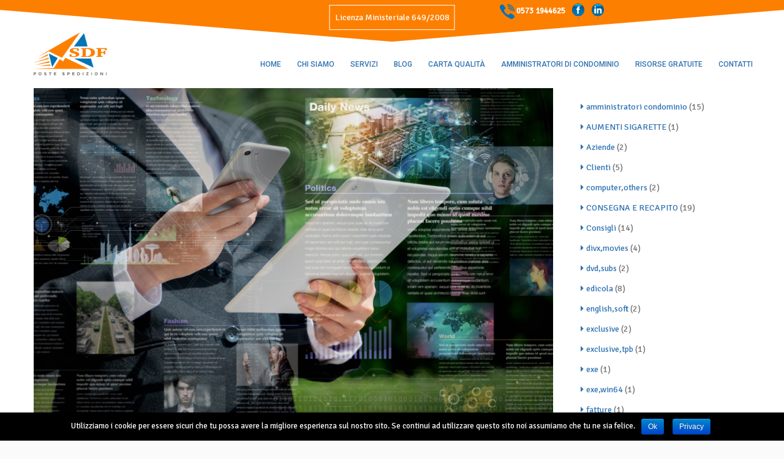

--- FILE ---
content_type: text/html; charset=UTF-8
request_url: https://www.postespedizionisdf.com/tag/giornale/
body_size: 12837
content:
<!DOCTYPE HTML>
<html lang="it-IT" prefix="og: http://ogp.me/ns#">
<head>
	<meta charset="UTF-8" />
	
			<meta name="viewport" content="width=device-width, initial-scale=1.0, maximum-scale=1.0, user-scalable=no"/>
		<meta name="apple-mobile-web-app-capable" content="yes" />
				<meta name="description" content="" />
		<meta name="keywords" content="" />
		<meta name="generator" content="king-theme" />
	<meta name="author" content="king-theme.com" /><meta name="contact" content="contact@king-theme.com" /><link rel="pingback" href="https://www.postespedizionisdf.com/xmlrpc.php" /><link rel="icon" href="https://www.postespedizionisdf.com/wp-content/uploads/2016/09/sdf_favicon.png" sizes="32x32" />
<link rel="icon" href="https://www.postespedizionisdf.com/wp-content/uploads/2016/09/sdf_favicon.png" sizes="192x192" />
<link rel="apple-touch-icon-precomposed" href="https://www.postespedizionisdf.com/wp-content/uploads/2016/09/sdf_favicon.png" />
<meta name="msapplication-TileImage" content="https://www.postespedizionisdf.com/wp-content/uploads/2016/09/sdf_favicon.png" />
<title>giornale Archivi | POSTE SPEDIZIONI SDF</title>
<script type="text/javascript">if(!document.getElementById('rs-plugin-settings-inline-css')){document.write("<style id='rs-plugin-settings-inline-css' type='text/css'></style>")}</script>
<!-- Google Tag Manager for WordPress by gtm4wp.com -->
<script data-cfasync="false" data-pagespeed-no-defer>
	var gtm4wp_datalayer_name = "dataLayer";
	var dataLayer = dataLayer || [];
</script>
<!-- End Google Tag Manager for WordPress by gtm4wp.com -->
<!-- This site is optimized with the Yoast SEO plugin v5.6.1 - https://yoast.com/wordpress/plugins/seo/ -->
<link rel="canonical" href="https://www.postespedizionisdf.com/tag/giornale/" />
<meta property="og:locale" content="it_IT" />
<meta property="og:type" content="object" />
<meta property="og:title" content="giornale Archivi | POSTE SPEDIZIONI SDF" />
<meta property="og:url" content="https://www.postespedizionisdf.com/tag/giornale/" />
<meta property="og:site_name" content="POSTE SPEDIZIONI SDF" />
<meta name="twitter:card" content="summary" />
<meta name="twitter:title" content="giornale Archivi | POSTE SPEDIZIONI SDF" />
<script type='application/ld+json'>{"@context":"http:\/\/schema.org","@type":"WebSite","@id":"#website","url":"https:\/\/www.postespedizionisdf.com\/","name":"POSTE SPEDIZIONI SDF","potentialAction":{"@type":"SearchAction","target":"https:\/\/www.postespedizionisdf.com\/?s={search_term_string}","query-input":"required name=search_term_string"}}</script>
<script type='application/ld+json'>{"@context":"http:\/\/schema.org","@type":"Organization","url":"https:\/\/www.postespedizionisdf.com\/tag\/giornale\/","sameAs":["https:\/\/www.facebook.com\/postespedizionisdf"],"@id":"#organization","name":"SDF Service SRL","logo":"https:\/\/www.postespedizionisdf.com\/wp-content\/uploads\/2016\/09\/cropped-icon-white.png"}</script>
<!-- / Yoast SEO plugin. -->

<link rel='dns-prefetch' href='//app.clickfunnels.com' />
<link rel='dns-prefetch' href='//fonts.googleapis.com' />
<link rel='dns-prefetch' href='//s.w.org' />
<link rel="alternate" type="application/rss+xml" title="POSTE SPEDIZIONI SDF &raquo; Feed" href="https://www.postespedizionisdf.com/feed/" />
<link rel="alternate" type="application/rss+xml" title="POSTE SPEDIZIONI SDF &raquo; Feed dei commenti" href="https://www.postespedizionisdf.com/comments/feed/" />
<link rel="alternate" type="application/rss+xml" title="POSTE SPEDIZIONI SDF &raquo; giornale Feed del tag" href="https://www.postespedizionisdf.com/tag/giornale/feed/" />
<script async src="https://www.googletagmanager.com/gtag/js?id=UA-80246207-2"></script>
<script>
  window.dataLayer = window.dataLayer || [];
  function gtag(){dataLayer.push(arguments);}
  gtag("js", new Date());
  gtag("config", "UA-80246207-2", {"anonymize_ip":true,"allow_display_features":false});
  </script>

			<script type="text/javascript">
			window._wpemojiSettings = {"baseUrl":"https:\/\/s.w.org\/images\/core\/emoji\/2.3\/72x72\/","ext":".png","svgUrl":"https:\/\/s.w.org\/images\/core\/emoji\/2.3\/svg\/","svgExt":".svg","source":{"concatemoji":"https:\/\/www.postespedizionisdf.com\/wp-includes\/js\/wp-emoji-release.min.js?ver=4.8.27"}};
			!function(t,a,e){var r,i,n,o=a.createElement("canvas"),l=o.getContext&&o.getContext("2d");function c(t){var e=a.createElement("script");e.src=t,e.defer=e.type="text/javascript",a.getElementsByTagName("head")[0].appendChild(e)}for(n=Array("flag","emoji4"),e.supports={everything:!0,everythingExceptFlag:!0},i=0;i<n.length;i++)e.supports[n[i]]=function(t){var e,a=String.fromCharCode;if(!l||!l.fillText)return!1;switch(l.clearRect(0,0,o.width,o.height),l.textBaseline="top",l.font="600 32px Arial",t){case"flag":return(l.fillText(a(55356,56826,55356,56819),0,0),e=o.toDataURL(),l.clearRect(0,0,o.width,o.height),l.fillText(a(55356,56826,8203,55356,56819),0,0),e===o.toDataURL())?!1:(l.clearRect(0,0,o.width,o.height),l.fillText(a(55356,57332,56128,56423,56128,56418,56128,56421,56128,56430,56128,56423,56128,56447),0,0),e=o.toDataURL(),l.clearRect(0,0,o.width,o.height),l.fillText(a(55356,57332,8203,56128,56423,8203,56128,56418,8203,56128,56421,8203,56128,56430,8203,56128,56423,8203,56128,56447),0,0),e!==o.toDataURL());case"emoji4":return l.fillText(a(55358,56794,8205,9794,65039),0,0),e=o.toDataURL(),l.clearRect(0,0,o.width,o.height),l.fillText(a(55358,56794,8203,9794,65039),0,0),e!==o.toDataURL()}return!1}(n[i]),e.supports.everything=e.supports.everything&&e.supports[n[i]],"flag"!==n[i]&&(e.supports.everythingExceptFlag=e.supports.everythingExceptFlag&&e.supports[n[i]]);e.supports.everythingExceptFlag=e.supports.everythingExceptFlag&&!e.supports.flag,e.DOMReady=!1,e.readyCallback=function(){e.DOMReady=!0},e.supports.everything||(r=function(){e.readyCallback()},a.addEventListener?(a.addEventListener("DOMContentLoaded",r,!1),t.addEventListener("load",r,!1)):(t.attachEvent("onload",r),a.attachEvent("onreadystatechange",function(){"complete"===a.readyState&&e.readyCallback()})),(r=e.source||{}).concatemoji?c(r.concatemoji):r.wpemoji&&r.twemoji&&(c(r.twemoji),c(r.wpemoji)))}(window,document,window._wpemojiSettings);
		</script>
		<style type="text/css">
img.wp-smiley,
img.emoji {
	display: inline !important;
	border: none !important;
	box-shadow: none !important;
	height: 1em !important;
	width: 1em !important;
	margin: 0 .07em !important;
	vertical-align: -0.1em !important;
	background: none !important;
	padding: 0 !important;
}
</style>
<link rel='stylesheet' id='king-hosting-css'  href='https://www.postespedizionisdf.com/wp-content/themes/arkahost/assets/css/king-hosting.css?ver=5.1.1' type='text/css' media='all' />
<link rel='stylesheet' id='king-reset-css'  href='https://www.postespedizionisdf.com/wp-content/themes/arkahost/assets/css/reset.css?ver=5.1.1' type='text/css' media='all' />
<link rel='stylesheet' id='king-bootstrap-css'  href='https://www.postespedizionisdf.com/wp-content/themes/arkahost/assets/css/main_menu/bootstrap.min.css?ver=5.1.1' type='text/css' media='all' />
<link rel='stylesheet' id='king-stylesheet-css'  href='https://www.postespedizionisdf.com/wp-content/themes/arkahost/style.css?ver=5.1.1' type='text/css' media='all' />
<link rel='stylesheet' id='king-effects-css'  href='https://www.postespedizionisdf.com/wp-content/themes/arkahost/core/assets/css/animate.css?ver=5.1.1' type='text/css' media='all' />
<link rel='stylesheet' id='king-static-css'  href='https://www.postespedizionisdf.com/wp-content/themes/arkahost/assets/css/king.css?ver=5.1.1' type='text/css' media='all' />
<link rel='stylesheet' id='king-arkahost-css'  href='https://www.postespedizionisdf.com/wp-content/themes/arkahost/assets/css/arkahost.css?ver=5.1.1' type='text/css' media='all' />
<link rel='stylesheet' id='king-shortcodes-css'  href='https://www.postespedizionisdf.com/wp-content/themes/arkahost/assets/css/shortcodes.css?ver=5.1.1' type='text/css' media='all' />
<link rel='stylesheet' id='king-box-shortcodes-css'  href='https://www.postespedizionisdf.com/wp-content/themes/arkahost/assets/css/box-shortcodes.css?ver=5.1.1' type='text/css' media='all' />
<link rel='stylesheet' id='king-cubeportfolio-css'  href='https://www.postespedizionisdf.com/wp-content/themes/arkahost/assets/css/cube/cubeportfolio.min.css?ver=5.1.1' type='text/css' media='all' />
<link rel='stylesheet' id='king-owl-transitions-css'  href='https://www.postespedizionisdf.com/wp-content/themes/arkahost/assets/css/owl.transitions.css?ver=5.1.1' type='text/css' media='all' />
<link rel='stylesheet' id='king-owl-carousel-css'  href='https://www.postespedizionisdf.com/wp-content/themes/arkahost/assets/css/owl.carousel.css?ver=5.1.1' type='text/css' media='all' />
<link rel='stylesheet' id='king-loopslider-css'  href='https://www.postespedizionisdf.com/wp-content/themes/arkahost/assets/css/loopslider.css?ver=5.1.1' type='text/css' media='all' />
<link rel='stylesheet' id='king-tabacc-css'  href='https://www.postespedizionisdf.com/wp-content/themes/arkahost/assets/css/tabacc.css?ver=5.1.1' type='text/css' media='all' />
<link rel='stylesheet' id='king-detached-css'  href='https://www.postespedizionisdf.com/wp-content/themes/arkahost/assets/css/detached.css?ver=5.1.1' type='text/css' media='all' />
<link rel='stylesheet' id='king-revolution-css'  href='https://www.postespedizionisdf.com/wp-content/themes/arkahost/assets/css/reslider.css?ver=5.1.1' type='text/css' media='all' />
<link rel='stylesheet' id='king-google-fonts-css'  href='https://fonts.googleapis.com/css?family=Open+Sans%3A300%2C300italic%2C400%2C400italic%2C600%2C600italic%2C700%2C700italic%2C800%2C800italic%7CRaleway%3A400%2C100%2C200%2C300%2C500%2C600%2C700%2C800%2C900%7CRoboto%3A400%2C100%2C100italic%2C300%2C300italic%2C400italic%2C500%2C500italic%2C700%2C700italic%2C900%2C900italic%7CDancing+Script%3A400%2C700&#038;ver=4.8.27' type='text/css' media='all' />
<link rel='stylesheet' id='king-menu-2-css'  href='https://www.postespedizionisdf.com/wp-content/themes/arkahost/assets/css/main_menu/menu-2.css?ver=5.1.1' type='text/css' media='all' />
<link rel='stylesheet' id='contact-form-7-css'  href='https://www.postespedizionisdf.com/wp-content/plugins/contact-form-7/includes/css/styles.css?ver=4.9' type='text/css' media='all' />
<link rel='stylesheet' id='cookie-notice-front-css'  href='https://www.postespedizionisdf.com/wp-content/plugins/cookie-notice/css/front.css?ver=4.8.27' type='text/css' media='all' />
<link rel='stylesheet' id='my_css-css'  href='https://www.postespedizionisdf.com/wp-content/themes/arkahost/assets/css/custom.css?ver=4.8.27' type='text/css' media='all' />
<link rel='stylesheet' id='king-responsive-css'  href='https://www.postespedizionisdf.com/wp-content/themes/arkahost/assets/css/responsive.css?ver=5.1.1' type='text/css' media='all' />
<link rel='stylesheet' id='king-responsive-tabs-css'  href='https://www.postespedizionisdf.com/wp-content/themes/arkahost/assets/css/responsive-tabs.css?ver=5.1.1' type='text/css' media='all' />
<link rel='stylesheet' id='king-responsive-portfolio-css'  href='https://www.postespedizionisdf.com/wp-content/themes/arkahost/assets/css/responsive-portfolio.css?ver=5.1.1' type='text/css' media='all' />
<script type='text/javascript' src='https://www.postespedizionisdf.com/wp-includes/js/jquery/jquery.js?ver=1.12.4'></script>
<script type='text/javascript' src='https://www.postespedizionisdf.com/wp-includes/js/jquery/jquery-migrate.min.js?ver=1.4.1'></script>
<script type='text/javascript'>
/* <![CDATA[ */
var ajax_user_object = {"ajaxurl":"https:\/\/www.postespedizionisdf.com\/wp-admin\/admin-ajax.php","redirecturl":"https:\/\/www.postespedizionisdf.com\/wp-admin\/profile.php","loadingmessage":"Sending user info, please wait..."};
/* ]]> */
</script>
<script type='text/javascript' src='https://www.postespedizionisdf.com/wp-content/themes/arkahost/assets/js/king.user.js?ver=4.8.27'></script>
<link rel='https://api.w.org/' href='https://www.postespedizionisdf.com/wp-json/' />
<meta name="generator" content="WordPress 4.8.27" />

<!-- Google Tag Manager for WordPress by gtm4wp.com -->
<!-- GTM Container placement set to footer -->
<script data-cfasync="false" data-pagespeed-no-defer type="text/javascript">
	var dataLayer_content = {"pagePostType":"post","pagePostType2":"tag-post"};
	dataLayer.push( dataLayer_content );
</script>
<script data-cfasync="false" data-pagespeed-no-defer type="text/javascript">
(function(w,d,s,l,i){w[l]=w[l]||[];w[l].push({'gtm.start':
new Date().getTime(),event:'gtm.js'});var f=d.getElementsByTagName(s)[0],
j=d.createElement(s),dl=l!='dataLayer'?'&l='+l:'';j.async=true;j.src=
'///gtm.js?id='+i+dl;f.parentNode.insertBefore(j,f);
})(window,document,'script','dataLayer','GTM-WKFF99F');
</script>
<!-- End Google Tag Manager for WordPress by gtm4wp.com --><script type="text/javascript">
		/* <![CDATA[ */
		var king_hosting_params = {"home_url":"https://www.postespedizionisdf.com", "ajax_url":"https://www.postespedizionisdf.com/wp-admin/admin-ajax.php", "hosting_js":"https://www.postespedizionisdf.com/wp-content/themes/arkahost/assets/js/king.hosting.js"};
		/* ]]> */
		</script><meta name="generator" content="Powered by WPBakery Page Builder - drag and drop page builder for WordPress."/>
<!--[if lte IE 9]><link rel="stylesheet" type="text/css" href="https://www.postespedizionisdf.com/wp-content/plugins/js_composer/assets/css/vc_lte_ie9.min.css" media="screen"><![endif]--><link rel="icon" href="https://www.postespedizionisdf.com/wp-content/uploads/2016/09/sdf_favicon.png" sizes="32x32" />
<link rel="icon" href="https://www.postespedizionisdf.com/wp-content/uploads/2016/09/sdf_favicon.png" sizes="192x192" />
<link rel="apple-touch-icon-precomposed" href="https://www.postespedizionisdf.com/wp-content/uploads/2016/09/sdf_favicon.png" />
<meta name="msapplication-TileImage" content="https://www.postespedizionisdf.com/wp-content/uploads/2016/09/sdf_favicon.png" />
<noscript><style type="text/css"> .wpb_animate_when_almost_visible { opacity: 1; }</style></noscript><script type="text/javascript">var site_uri = "https://www.postespedizionisdf.com";var SITE_URI = "https://www.postespedizionisdf.com";var theme_uri = "https://www.postespedizionisdf.com/wp-content/themes/arkahost";</script><style type="text/css">
@import url('https://fonts.googleapis.com/css?family=Signika');

/*** THEME OPTIONS ***/html body #logo img{max-height:70px}html body .navbar-brand img{max-height:70px}html body .logo{margin-top:5px}.header,.fixednav3{background-color:#FFF}a{text-decoration:default}a:hover{text-decoration:default}body,.dropdown-menu,body p{font-family:'Signika'}body .navbar-default .navbar-nav>li>a{font-size:12px}</style></head>
<body data-rsssl=1 class="archive tag tag-giornale tag-165 bg-cover slide-menu wpb-js-composer js-comp-ver-5.3 vc_responsive elementor-default">
	<div id="main" class="layout-wide  site_wrapper">
	<!--Header 2-->
<header class="header">
	<div class="container">
		<div id="licenza">Licenza Ministeriale 649/2008</div>
		<div id="ayr-header-socials">
			<ul>
				<li><i class="tel"></i> 0573 1944625</li>
				<li><a href="https://www.facebook.com/postespedizionisdf" target="_blank" class="fb"></a></li>
				<li><a href="https://www.linkedin.com/company/poste-spedizioni-sdf-service/?viewAsMember=true" target="_blank" class="ln"></a></li>
			</ul>
		</div>
	    <!-- Logo -->
	    <div class="logo">
		    <a href="https://www.postespedizionisdf.com/" id="logo">
	    		<img src="https://www.postespedizionisdf.com/wp-content/uploads/2016/09/logo.png" alt="" />
			</a>
	    </div>
		<!-- Navigation Menu -->
	    <div class="menu_main">
	      <div class="navbar yamm navbar-default">
				<div class="navbar-header">
					<div class="navbar-toggle .navbar-collapse .pull-right " data-toggle="collapse" data-target="#navbar-collapse-1"> 
					  <span>Menu</span>
					  <button type="button"> <i class="fa fa-bars"></i></button>
					</div>
				</div>
				<div id="navbar-collapse-1" class="navbar-collapse collapse pull-right">
					
		            <nav class="pull-right"><div class="menu-principale-container"><ul id="king-mainmenu" class="nav navbar-nav"><li id="menu-item-25" class="menu-item menu-item-type-custom menu-item-object-custom menu-item-home dropdown menu-item-25 yam-fwr"><a href="https://www.postespedizionisdf.com">Home</a></li>
<li id="menu-item-26" class="menu-item menu-item-type-post_type menu-item-object-page dropdown menu-item-26 yam-fwr"><a href="https://www.postespedizionisdf.com/chi-siamo/">Chi siamo</a></li>
<li id="menu-item-109" class="menu-item menu-item-type-custom menu-item-object-custom menu-item-has-children dropdown menu-item-109 yam-fwr"><a>Servizi</a>
<ul class="dropdown-menu three">
	<li id="menu-item-46" class="menu-item menu-item-type-post_type menu-item-object-page"><a href="https://www.postespedizionisdf.com/servizi/formula-gold/">Formula Gold</a></li>
	<li id="menu-item-45" class="menu-item menu-item-type-post_type menu-item-object-page"><a href="https://www.postespedizionisdf.com/servizi/formula-silver/">Formula Silver</a></li>
	<li id="menu-item-44" class="menu-item menu-item-type-post_type menu-item-object-page"><a href="https://www.postespedizionisdf.com/servizi/formula-bronze/">Formula Bronze</a></li>
	<li id="menu-item-43" class="menu-item menu-item-type-post_type menu-item-object-page"><a href="https://www.postespedizionisdf.com/servizi/stampa-e-imbustamento/">Stampa e Imbustamento</a></li>
	<li id="menu-item-42" class="menu-item menu-item-type-post_type menu-item-object-page"><a href="https://www.postespedizionisdf.com/servizi/la-raccomandatissima/">La Raccomandatissima</a></li>
</ul>
</li>
<li id="menu-item-28" class="menu-item menu-item-type-post_type menu-item-object-page current_page_parent dropdown menu-item-28 yam-fwr"><a href="https://www.postespedizionisdf.com/blog/">Blog</a></li>
<li id="menu-item-29" class="menu-item menu-item-type-post_type menu-item-object-page dropdown menu-item-29 yam-fwr"><a href="https://www.postespedizionisdf.com/carta-qualita/">Carta qualità</a></li>
<li id="menu-item-30" class="menu-item menu-item-type-post_type menu-item-object-page dropdown menu-item-30 yam-fwr"><a href="https://www.postespedizionisdf.com/amministratori/">Amministratori di condominio</a></li>
<li id="menu-item-722" class="menu-item menu-item-type-custom menu-item-object-custom dropdown menu-item-722 yam-fwr"><a href="https://www.postespedizionisdf.com/risorse-gratuite/">Risorse Gratuite</a></li>
<li id="menu-item-31" class="menu-item menu-item-type-post_type menu-item-object-page dropdown menu-item-31 yam-fwr"><a href="https://www.postespedizionisdf.com/contatti/">Contatti</a></li>
</ul></div></nav>
	   	        </div>
	      </div>
	    </div>
	<!-- end Navigation Menu -->
	</div>    
</header>
<div class="clearfix margin_bottom11 resp_margin_bottom68"></div>


	
	<div id="primary" class="site-content container-content content ">
		<div id="content" class="row row-content container">
			<div class="col-md-9">

					
									
											
						<article id="post-643" class="blog_post post-643 post type-post status-publish format-standard has-post-thumbnail hentry category-edicola tag-acquisto tag-giornale tag-smartphone">

		<div class="entry-content blog_postcontent">
			
			<div class="imgframe animated fadeInUp"><a title="Continue read: IN EDICOLA IL GIORNALE SI COMPRA CON LO SMARTPHONE" href="https://www.postespedizionisdf.com/edicola-giornale-si-compra-lo-smartphone/"><img alt="IN EDICOLA IL GIORNALE SI COMPRA CON LO SMARTPHONE" class="featured-image" src="https://www.postespedizionisdf.com/wp-content/uploads/2018/03/iStock-811259584.jpg" /></a></div>				
								
					<header class="entry-header animated ext-fadeInUp">
						
						<h3 class="entry-title">
															<a href="https://www.postespedizionisdf.com/edicola-giornale-si-compra-lo-smartphone/" title="Permalink to IN EDICOLA IL GIORNALE SI COMPRA CON LO SMARTPHONE" rel="bookmark">
									IN EDICOLA IL GIORNALE SI COMPRA CON LO SMARTPHONE								</a>
																				</h3>
							
									
						
		<ul class="post_meta_links ">
			<li>
				<a href="https://www.postespedizionisdf.com/2018/03/30/" class="date updated">30 marzo 2018</a>
			</li>
			
			<li class="post_categoty"><i>in: </i><a href="https://www.postespedizionisdf.com/category/edicola/" rel="category tag">edicola</a></li><li class="tag-links"><span>Tags: </span> <a href="https://www.postespedizionisdf.com/tag/acquisto/" rel="tag">acquisto</a>, <a href="https://www.postespedizionisdf.com/tag/giornale/" rel="tag">giornale</a>, <a href="https://www.postespedizionisdf.com/tag/smartphone/" rel="tag">smartphone</a></li>				 <li class="post_comments">
				 	<i>note: </i>
		            <a  title="Click to leave a comment" href="https://www.postespedizionisdf.com/edicola-giornale-si-compra-lo-smartphone/#respond">
		            	no comments		            </a>
		        </li>
		    </ul></header><!-- .entry-header --><p>Un tocco sullo smartphone e il quotidiano cartaceo è acquistato. Senza doversi più frugarsi le tasche alla ricerca di una moneta e senza dover aspettare il resto dell’edicolante.  Che sia la premessa per il rilancio delle edicole? La novità pre-pasquale (ovviamente ti auguriamo una buona Pasqua) potrebbe rappresentare una svolta importante per il settore. Difficile [&hellip;]</p>
<a href="https://www.postespedizionisdf.com/edicola-giornale-si-compra-lo-smartphone/" class="leggitutto">Leggi tutto</a>		</div><!-- .entry-content -->
		
	</article><!-- #post-643 -->
	<div class="clearfix divider_line9 lessm artciles-between"></div>		
						
						
								
			</div>
			<div class="col-md-3">
									<div id="sidebar" class="widget-area king-sidebar">
						<aside id="categories-4" class="widget widget_categories"><h3 class="widget-title"><span>Site Categories</span></h3>		<ul>
	<li class="cat-item cat-item-73"><a href="https://www.postespedizionisdf.com/category/amministratori-condominio/" >amministratori condominio</a> (15)
</li>
	<li class="cat-item cat-item-114"><a href="https://www.postespedizionisdf.com/category/aumenti-sigarette/" >AUMENTI SIGARETTE</a> (1)
</li>
	<li class="cat-item cat-item-150"><a href="https://www.postespedizionisdf.com/category/aziende/" >Aziende</a> (2)
</li>
	<li class="cat-item cat-item-131"><a href="https://www.postespedizionisdf.com/category/clienti/" >Clienti</a> (5)
</li>
	<li class="cat-item cat-item-46"><a href="https://www.postespedizionisdf.com/category/computerothers/" >computer,others</a> (2)
</li>
	<li class="cat-item cat-item-47"><a href="https://www.postespedizionisdf.com/category/consegna-e-recapito/" >CONSEGNA E RECAPITO</a> (19)
</li>
	<li class="cat-item cat-item-62"><a href="https://www.postespedizionisdf.com/category/consigli/" >Consigli</a> (14)
</li>
	<li class="cat-item cat-item-35"><a href="https://www.postespedizionisdf.com/category/divxmovies/" >divx,movies</a> (4)
</li>
	<li class="cat-item cat-item-36"><a href="https://www.postespedizionisdf.com/category/dvdsubs/" >dvd,subs</a> (2)
</li>
	<li class="cat-item cat-item-111"><a href="https://www.postespedizionisdf.com/category/edicola/" >edicola</a> (8)
</li>
	<li class="cat-item cat-item-37"><a href="https://www.postespedizionisdf.com/category/englishsoft/" >english,soft</a> (2)
</li>
	<li class="cat-item cat-item-33"><a href="https://www.postespedizionisdf.com/category/exclusive/" >exclusive</a> (2)
</li>
	<li class="cat-item cat-item-43"><a href="https://www.postespedizionisdf.com/category/exclusivetpb/" >exclusive,tpb</a> (1)
</li>
	<li class="cat-item cat-item-32"><a href="https://www.postespedizionisdf.com/category/exe/" >exe</a> (1)
</li>
	<li class="cat-item cat-item-40"><a href="https://www.postespedizionisdf.com/category/exewin64/" >exe,win64</a> (1)
</li>
	<li class="cat-item cat-item-134"><a href="https://www.postespedizionisdf.com/category/fatture/" >fatture</a> (1)
</li>
	<li class="cat-item cat-item-161"><a href="https://www.postespedizionisdf.com/category/formula-gold/" >FORMULA GOLD</a> (1)
</li>
	<li class="cat-item cat-item-41"><a href="https://www.postespedizionisdf.com/category/freewaretpb/" >freeware,tpb</a> (1)
</li>
	<li class="cat-item cat-item-42"><a href="https://www.postespedizionisdf.com/category/fulltorrent/" >full,torrent</a> (1)
</li>
	<li class="cat-item cat-item-31"><a href="https://www.postespedizionisdf.com/category/gui/" >gui</a> (2)
</li>
	<li class="cat-item cat-item-34"><a href="https://www.postespedizionisdf.com/category/guiwin32/" >gui,win32</a> (1)
</li>
	<li class="cat-item cat-item-30"><a href="https://www.postespedizionisdf.com/category/keygenutility/" >keygen,utility</a> (3)
</li>
	<li class="cat-item cat-item-151"><a href="https://www.postespedizionisdf.com/category/libero-professionista/" >libero professionista</a> (2)
</li>
	<li class="cat-item cat-item-39"><a href="https://www.postespedizionisdf.com/category/mpegexclusive/" >mpeg,exclusive</a> (2)
</li>
	<li class="cat-item cat-item-61"><a href="https://www.postespedizionisdf.com/category/normativa/" >Normativa</a> (6)
</li>
	<li class="cat-item cat-item-63"><a href="https://www.postespedizionisdf.com/category/normativa-2/" >Normativa</a> (3)
</li>
	<li class="cat-item cat-item-120"><a href="https://www.postespedizionisdf.com/category/pagamenti/" >pagamenti</a> (2)
</li>
	<li class="cat-item cat-item-66"><a href="https://www.postespedizionisdf.com/category/pirate/" >pirate</a> (1)
</li>
	<li class="cat-item cat-item-119"><a href="https://www.postespedizionisdf.com/category/pos/" >Pos</a> (1)
</li>
	<li class="cat-item cat-item-113"><a href="https://www.postespedizionisdf.com/category/raccomandata/" >Raccomandata</a> (1)
</li>
	<li class="cat-item cat-item-48"><a href="https://www.postespedizionisdf.com/category/servizi/" >SERVIZI</a> (12)
</li>
	<li class="cat-item cat-item-154"><a href="https://www.postespedizionisdf.com/category/edicola/sgravi-fiscali/" >Sgravi fiscali</a> (1)
</li>
	<li class="cat-item cat-item-38"><a href="https://www.postespedizionisdf.com/category/softwareaxxo/" >software,axxo</a> (1)
</li>
	<li class="cat-item cat-item-45"><a href="https://www.postespedizionisdf.com/category/softwaregui/" >software,gui</a> (1)
</li>
	<li class="cat-item cat-item-107"><a href="https://www.postespedizionisdf.com/category/tabacchi/" >Tabacchi</a> (5)
</li>
	<li class="cat-item cat-item-44"><a href="https://www.postespedizionisdf.com/category/ultimate/" >ultimate</a> (1)
</li>
	<li class="cat-item cat-item-1"><a href="https://www.postespedizionisdf.com/category/uncategorized/" >Uncategorized</a> (7)
</li>
		</ul>
</aside>		<div id="tabs">
		
			<ul class="tabs">
				<li class="active"><a href="#tab1">Popular</a></li>
				<li><a href="#tab2">Recent</a></li>
				<li><a href="#tab3">Tags</a></li>
			</ul>

			<div id="tab1" class="tab_container" style="display: block;">
				<ul class="recent_posts_list">
									<li>
											<span>
							<a href="https://www.postespedizionisdf.com/convenzione-di-condominio/" title="Permalink to LA VERITA&#8217; SULLA CONVENZIONE D&#8217;ASSEMBLEA" rel="bookmark">			<img src="https://www.postespedizionisdf.com/wp-content/uploads/2016/09/slide_home_1-2-1024x351-50x50.png" alt="LA VERITA&#8217; SULLA CONVENZIONE D&#8217;ASSEMBLEA" />
	</a>
						</span><!-- post-thumbnail /-->
					
					<a href="https://www.postespedizionisdf.com/convenzione-di-condominio/" title="LA VERITA&#8217; SULLA CONVENZIONE D&#8217;ASSEMBLEA">
						LA VERITA&#8217; SULLA CONVENZIONE&hellip;					</a>
					<i>23/09/2016</i>
				</li>
						<li>
											<span>
							<a href="https://www.postespedizionisdf.com/perche-un-ufficio-poste-spedizioni-private/" title="Permalink to PERCHÉ UN UFFICIO DI POSTE E SPEDIZIONI PRIVATE?" rel="bookmark">			<img src="https://www.postespedizionisdf.com/wp-content/uploads/2017/05/Progetto-senza-titolo-48-1024x683-50x50.png" alt="PERCHÉ UN UFFICIO DI POSTE E SPEDIZIONI PRIVATE?" />
	</a>
						</span><!-- post-thumbnail /-->
					
					<a href="https://www.postespedizionisdf.com/perche-un-ufficio-poste-spedizioni-private/" title="PERCHÉ UN UFFICIO DI POSTE E SPEDIZIONI PRIVATE?">
						PERCHÉ UN UFFICIO DI&hellip;					</a>
					<i>15/05/2017</i>
				</li>
						<li>
											<span>
							<a href="https://www.postespedizionisdf.com/raccomandata-mano-si-no/" title="Permalink to RACCOMANDATA A MANO Sì O NO?" rel="bookmark">			<img src="https://www.postespedizionisdf.com/wp-content/uploads/2017/05/blog-1024x683-50x50.jpg" alt="RACCOMANDATA A MANO Sì O NO?" />
	</a>
						</span><!-- post-thumbnail /-->
					
					<a href="https://www.postespedizionisdf.com/raccomandata-mano-si-no/" title="RACCOMANDATA A MANO Sì O NO?">
						RACCOMANDATA A MANO Sì&hellip;					</a>
					<i>22/05/2017</i>
				</li>
						<li>
											<span>
							<a href="https://www.postespedizionisdf.com/la-tua-posta-arriva-giorni-alterni/" title="Permalink to LA TUA POSTA ARRIVA A GIORNI ALTERNI" rel="bookmark">			<img src="https://www.postespedizionisdf.com/wp-content/uploads/2017/05/iStock-472308367-1-1024x683-50x50.jpg" alt="LA TUA POSTA ARRIVA A GIORNI ALTERNI" />
	</a>
						</span><!-- post-thumbnail /-->
					
					<a href="https://www.postespedizionisdf.com/la-tua-posta-arriva-giorni-alterni/" title="LA TUA POSTA ARRIVA A GIORNI ALTERNI">
						LA TUA POSTA ARRIVA&hellip;					</a>
					<i>25/05/2017</i>
				</li>
						<li>
											<span>
							<a href="https://www.postespedizionisdf.com/ti-va-rischiare-lo-stai-gia/" title="Permalink to TI VA DI RISCHIARE O LO STAI GIÀ FACENDO?" rel="bookmark">			<img src="https://www.postespedizionisdf.com/wp-content/uploads/2017/06/Rischio-gioco-1024x683-50x50.jpg" alt="TI VA DI RISCHIARE O LO STAI GIÀ FACENDO?" />
	</a>
						</span><!-- post-thumbnail /-->
					
					<a href="https://www.postespedizionisdf.com/ti-va-rischiare-lo-stai-gia/" title="TI VA DI RISCHIARE O LO STAI GIÀ FACENDO?">
						TI VA DI RISCHIARE&hellip;					</a>
					<i>06/06/2017</i>
				</li>
			
				</ul>
			</div>
			<div id="tab2" class="tab_container">
				<ul class="recent_posts_list">
							<li>
							<span>
					<a href="https://www.postespedizionisdf.com/licenza-fai-ahi-ahi-ahi/" title="Permalink to LICENZA TABACCHI FAI DA TE? AHI, AHI, AHI!" rel="bookmark">			<img src="https://www.postespedizionisdf.com/wp-content/uploads/2018/05/Tabacchi-1024x683-50x50.jpg" alt="LICENZA TABACCHI FAI DA TE? AHI, AHI, AHI!" />
	</a>
				</span><!-- post-thumbnail /-->
			
			<a href="https://www.postespedizionisdf.com/licenza-fai-ahi-ahi-ahi/" title="LICENZA TABACCHI FAI DA TE? AHI, AHI, AHI!">LICENZA TABACCHI FAI DA TE? AHI, AHI, AHI!</a>
						<i>18/06/2018</i>
		</li>

			<li>
							<span>
					<a href="https://www.postespedizionisdf.com/lamministratore-condominio-deve-intervenire/" title="Permalink to L&#8217;AMMINISTRATORE DI CONDOMINIO DEVE INTERVENIRE?" rel="bookmark">			<img src="https://www.postespedizionisdf.com/wp-content/uploads/2018/05/Amministratore-condominio-1024x683-50x50.jpg" alt="L&#8217;AMMINISTRATORE DI CONDOMINIO DEVE INTERVENIRE?" />
	</a>
				</span><!-- post-thumbnail /-->
			
			<a href="https://www.postespedizionisdf.com/lamministratore-condominio-deve-intervenire/" title="L&#8217;AMMINISTRATORE DI CONDOMINIO DEVE INTERVENIRE?">L&#8217;AMMINISTRATORE DI CONDOMINIO DEVE INTERVENIRE?</a>
						<i>05/06/2018</i>
		</li>

			<li>
							<span>
					<a href="https://www.postespedizionisdf.com/prodotti-alimentari-edicole/" title="Permalink to PRODOTTI ALIMENTARI NELLE EDICOLE?" rel="bookmark">			<img src="https://www.postespedizionisdf.com/wp-content/uploads/2018/05/iStock-847213316-1024x879-50x50.jpg" alt="PRODOTTI ALIMENTARI NELLE EDICOLE?" />
	</a>
				</span><!-- post-thumbnail /-->
			
			<a href="https://www.postespedizionisdf.com/prodotti-alimentari-edicole/" title="PRODOTTI ALIMENTARI NELLE EDICOLE?">PRODOTTI ALIMENTARI NELLE EDICOLE?</a>
						<i>21/05/2018</i>
		</li>

			<li>
							<span>
					<a href="https://www.postespedizionisdf.com/garanzia-la-coca-cola/" title="Permalink to UNA GARANZIA&#8230; COME LA COCA COLA" rel="bookmark">			<img src="https://www.postespedizionisdf.com/wp-content/uploads/2018/04/iStock-458435181-1-1024x609-50x50.jpg" alt="UNA GARANZIA&#8230; COME LA COCA COLA" />
	</a>
				</span><!-- post-thumbnail /-->
			
			<a href="https://www.postespedizionisdf.com/garanzia-la-coca-cola/" title="UNA GARANZIA&#8230; COME LA COCA COLA">UNA GARANZIA&#8230; COME LA COCA COLA</a>
						<i>09/05/2018</i>
		</li>

			<li>
							<span>
					<a href="https://www.postespedizionisdf.com/devo-avvisare-lamministratore-condominio/" title="Permalink to DEVO AVVISARE L&#8217;AMMINISTRATORE DI CONDOMINIO?" rel="bookmark">			<img src="https://www.postespedizionisdf.com/wp-content/uploads/2018/04/CASA1-1024x551-50x50.jpg" alt="DEVO AVVISARE L&#8217;AMMINISTRATORE DI CONDOMINIO?" />
	</a>
				</span><!-- post-thumbnail /-->
			
			<a href="https://www.postespedizionisdf.com/devo-avvisare-lamministratore-condominio/" title="DEVO AVVISARE L&#8217;AMMINISTRATORE DI CONDOMINIO?">DEVO AVVISARE L&#8217;AMMINISTRATORE DI CONDOMINIO?</a>
						<i>20/04/2018</i>
		</li>

		
				</ul>
			</div>
			<div id="tab3" class="tab_container tagcloud">
				<ul class="tags">
														
					<li>
						<a href="https://www.postespedizionisdf.com/tag/posta/">
							posta (12)
						</a>
					</li>
					
														
					<li>
						<a href="https://www.postespedizionisdf.com/tag/superaccomandata/">
							superaccomandata (7)
						</a>
					</li>
					
														
					<li>
						<a href="https://www.postespedizionisdf.com/tag/poste/">
							poste (6)
						</a>
					</li>
					
														
					<li>
						<a href="https://www.postespedizionisdf.com/tag/tabacchi/">
							tabacchi (6)
						</a>
					</li>
					
														
					<li>
						<a href="https://www.postespedizionisdf.com/tag/tempo/">
							tempo (4)
						</a>
					</li>
					
														
					<li>
						<a href="https://www.postespedizionisdf.com/tag/clienti/">
							clienti (4)
						</a>
					</li>
					
														
					<li>
						<a href="https://www.postespedizionisdf.com/tag/edicola/">
							edicola (4)
						</a>
					</li>
					
														
					<li>
						<a href="https://www.postespedizionisdf.com/tag/amministratore-condominio/">
							amministratore condominio (4)
						</a>
					</li>
					
														
					<li>
						<a href="https://www.postespedizionisdf.com/tag/condominio/">
							condominio (3)
						</a>
					</li>
					
														
					<li>
						<a href="https://www.postespedizionisdf.com/tag/servizi/">
							servizi (3)
						</a>
					</li>
					
														
					<li>
						<a href="https://www.postespedizionisdf.com/tag/raccomandata/">
							raccomandata (3)
						</a>
					</li>
					
														
					<li>
						<a href="https://www.postespedizionisdf.com/tag/amministratori-condominio/">
							amministratori condominio (3)
						</a>
					</li>
					
														
					<li>
						<a href="https://www.postespedizionisdf.com/tag/servizio/">
							servizio (3)
						</a>
					</li>
					
														
					<li>
						<a href="https://www.postespedizionisdf.com/tag/consegna/">
							consegna (3)
						</a>
					</li>
					
														
					<li>
						<a href="https://www.postespedizionisdf.com/tag/amministratore-di-condominio/">
							amministratore di condominio (3)
						</a>
					</li>
					
														
					<li>
						<a href="https://www.postespedizionisdf.com/tag/edicole/">
							edicole (3)
						</a>
					</li>
					
														
					<li>
						<a href="https://www.postespedizionisdf.com/tag/sdf-service/">
							SDF SERVICE (2)
						</a>
					</li>
					
														
					<li>
						<a href="https://www.postespedizionisdf.com/tag/sdf/">
							SDF (2)
						</a>
					</li>
					
														
					<li>
						<a href="https://www.postespedizionisdf.com/tag/denaro/">
							denaro (2)
						</a>
					</li>
					
														
					<li>
						<a href="https://www.postespedizionisdf.com/tag/posta-tradizionale/">
							posta tradizionale (2)
						</a>
					</li>
					
														
					<li>
						<a href="https://www.postespedizionisdf.com/tag/consigli/">
							consigli (2)
						</a>
					</li>
					
														
					<li>
						<a href="https://www.postespedizionisdf.com/tag/recapito/">
							recapito (2)
						</a>
					</li>
					
														
					<li>
						<a href="https://www.postespedizionisdf.com/tag/specializzazione/">
							specializzazione (2)
						</a>
					</li>
					
														
					<li>
						<a href="https://www.postespedizionisdf.com/tag/libero-professionista/">
							libero professionista (2)
						</a>
					</li>
					
														
					<li>
						<a href="https://www.postespedizionisdf.com/tag/coda/">
							coda (2)
						</a>
					</li>
					
									</ul>
			</div>

		</div><!-- .widget /-->
</aside><aside id="execphp-18" class="widget widget_execphp"><h3 class="widget-title"><span>Site Advertisements</span></h3>			
			<div class="execphpwidget">
				<ul class="adsbanner-list">  
        <li><a href="#"><img src="https://www.postespedizionisdf.com/wp-content/themes/arkahost/assets/images/sample-ad-banner.jpg" alt=""></a></li>
         <li class="last"><a href="#"><img src="https://www.postespedizionisdf.com/wp-content/themes/arkahost/assets/images/sample-ad-banner.jpg" alt=""></a></li>
</ul>
<ul class="adsbanner-list">  
       <li><a href="#"><img src="https://www.postespedizionisdf.com/wp-content/themes/arkahost/assets/images/sample-ad-banner.jpg" alt=""></a></li>
        <li class="last"><a href="#"><img src="https://www.postespedizionisdf.com/wp-content/themes/arkahost/assets/images/sample-ad-banner.jpg" alt=""></a></li>
</ul>			</div>
		</aside><aside id="archives-4" class="widget widget_archive"><h3 class="widget-title"><span>Site Archives</span></h3>		<ul>
			<li><a href='https://www.postespedizionisdf.com/2018/06/'>giugno 2018</a>&nbsp;(2)</li>
	<li><a href='https://www.postespedizionisdf.com/2018/05/'>maggio 2018</a>&nbsp;(2)</li>
	<li><a href='https://www.postespedizionisdf.com/2018/04/'>aprile 2018</a>&nbsp;(2)</li>
	<li><a href='https://www.postespedizionisdf.com/2018/03/'>marzo 2018</a>&nbsp;(3)</li>
	<li><a href='https://www.postespedizionisdf.com/2018/02/'>febbraio 2018</a>&nbsp;(2)</li>
	<li><a href='https://www.postespedizionisdf.com/2018/01/'>gennaio 2018</a>&nbsp;(2)</li>
	<li><a href='https://www.postespedizionisdf.com/2017/12/'>dicembre 2017</a>&nbsp;(2)</li>
	<li><a href='https://www.postespedizionisdf.com/2017/11/'>novembre 2017</a>&nbsp;(2)</li>
	<li><a href='https://www.postespedizionisdf.com/2017/10/'>ottobre 2017</a>&nbsp;(2)</li>
	<li><a href='https://www.postespedizionisdf.com/2017/09/'>settembre 2017</a>&nbsp;(2)</li>
	<li><a href='https://www.postespedizionisdf.com/2017/08/'>agosto 2017</a>&nbsp;(1)</li>
	<li><a href='https://www.postespedizionisdf.com/2017/07/'>luglio 2017</a>&nbsp;(2)</li>
	<li><a href='https://www.postespedizionisdf.com/2017/06/'>giugno 2017</a>&nbsp;(3)</li>
	<li><a href='https://www.postespedizionisdf.com/2017/05/'>maggio 2017</a>&nbsp;(4)</li>
	<li><a href='https://www.postespedizionisdf.com/2017/04/'>aprile 2017</a>&nbsp;(2)</li>
	<li><a href='https://www.postespedizionisdf.com/2017/03/'>marzo 2017</a>&nbsp;(2)</li>
	<li><a href='https://www.postespedizionisdf.com/2016/09/'>settembre 2016</a>&nbsp;(3)</li>
	<li><a href='https://www.postespedizionisdf.com/2016/08/'>agosto 2016</a>&nbsp;(1)</li>
		</ul>
		</aside><aside id="tag_cloud-3" class="widget widget_tag_cloud"><h3 class="widget-title"><span>Tag Cloud</span></h3><div class="tagcloud"><a href="https://www.postespedizionisdf.com/tag/amministratore/" class="tag-cloud-link tag-link-27 tag-link-position-1" style="font-size: 8pt;" aria-label="amministratore (1 elemento )">amministratore</a>
<a href="https://www.postespedizionisdf.com/tag/amministratore-condominio/" class="tag-cloud-link tag-link-124 tag-link-position-2" style="font-size: 14.913580246914pt;" aria-label="amministratore condominio (4 elementi)">amministratore condominio</a>
<a href="https://www.postespedizionisdf.com/tag/amministratore-di-condominio/" class="tag-cloud-link tag-link-138 tag-link-position-3" style="font-size: 13.185185185185pt;" aria-label="amministratore di condominio (3 elementi)">amministratore di condominio</a>
<a href="https://www.postespedizionisdf.com/tag/amministratori-condominio/" class="tag-cloud-link tag-link-78 tag-link-position-4" style="font-size: 13.185185185185pt;" aria-label="amministratori condominio (3 elementi)">amministratori condominio</a>
<a href="https://www.postespedizionisdf.com/tag/amore/" class="tag-cloud-link tag-link-83 tag-link-position-5" style="font-size: 8pt;" aria-label="amore (1 elemento )">amore</a>
<a href="https://www.postespedizionisdf.com/tag/banca/" class="tag-cloud-link tag-link-82 tag-link-position-6" style="font-size: 8pt;" aria-label="banca (1 elemento )">banca</a>
<a href="https://www.postespedizionisdf.com/tag/clienti/" class="tag-cloud-link tag-link-76 tag-link-position-7" style="font-size: 14.913580246914pt;" aria-label="clienti (4 elementi)">clienti</a>
<a href="https://www.postespedizionisdf.com/tag/coda/" class="tag-cloud-link tag-link-128 tag-link-position-8" style="font-size: 11.111111111111pt;" aria-label="coda (2 elementi)">coda</a>
<a href="https://www.postespedizionisdf.com/tag/condominio/" class="tag-cloud-link tag-link-15 tag-link-position-9" style="font-size: 13.185185185185pt;" aria-label="condominio (3 elementi)">condominio</a>
<a href="https://www.postespedizionisdf.com/tag/consegna/" class="tag-cloud-link tag-link-88 tag-link-position-10" style="font-size: 13.185185185185pt;" aria-label="consegna (3 elementi)">consegna</a>
<a href="https://www.postespedizionisdf.com/tag/consegna-a-mano/" class="tag-cloud-link tag-link-29 tag-link-position-11" style="font-size: 8pt;" aria-label="consegna a mano (1 elemento )">consegna a mano</a>
<a href="https://www.postespedizionisdf.com/tag/consigli/" class="tag-cloud-link tag-link-77 tag-link-position-12" style="font-size: 11.111111111111pt;" aria-label="consigli (2 elementi)">consigli</a>
<a href="https://www.postespedizionisdf.com/tag/convenzione/" class="tag-cloud-link tag-link-17 tag-link-position-13" style="font-size: 8pt;" aria-label="convenzione (1 elemento )">convenzione</a>
<a href="https://www.postespedizionisdf.com/tag/denaro/" class="tag-cloud-link tag-link-72 tag-link-position-14" style="font-size: 11.111111111111pt;" aria-label="denaro (2 elementi)">denaro</a>
<a href="https://www.postespedizionisdf.com/tag/edicola/" class="tag-cloud-link tag-link-115 tag-link-position-15" style="font-size: 14.913580246914pt;" aria-label="edicola (4 elementi)">edicola</a>
<a href="https://www.postespedizionisdf.com/tag/edicole/" class="tag-cloud-link tag-link-144 tag-link-position-16" style="font-size: 13.185185185185pt;" aria-label="edicole (3 elementi)">edicole</a>
<a href="https://www.postespedizionisdf.com/tag/fiducia/" class="tag-cloud-link tag-link-21 tag-link-position-17" style="font-size: 8pt;" aria-label="fiducia (1 elemento )">fiducia</a>
<a href="https://www.postespedizionisdf.com/tag/firenze/" class="tag-cloud-link tag-link-169 tag-link-position-18" style="font-size: 11.111111111111pt;" aria-label="firenze (2 elementi)">firenze</a>
<a href="https://www.postespedizionisdf.com/tag/gioco/" class="tag-cloud-link tag-link-90 tag-link-position-19" style="font-size: 8pt;" aria-label="gioco (1 elemento )">gioco</a>
<a href="https://www.postespedizionisdf.com/tag/giorni-alterni/" class="tag-cloud-link tag-link-86 tag-link-position-20" style="font-size: 8pt;" aria-label="giorni alterni (1 elemento )">giorni alterni</a>
<a href="https://www.postespedizionisdf.com/tag/impegno/" class="tag-cloud-link tag-link-20 tag-link-position-21" style="font-size: 8pt;" aria-label="impegno (1 elemento )">impegno</a>
<a href="https://www.postespedizionisdf.com/tag/libero-professionista/" class="tag-cloud-link tag-link-125 tag-link-position-22" style="font-size: 11.111111111111pt;" aria-label="libero professionista (2 elementi)">libero professionista</a>
<a href="https://www.postespedizionisdf.com/tag/posta/" class="tag-cloud-link tag-link-24 tag-link-position-23" style="font-size: 22pt;" aria-label="posta (12 elementi)">posta</a>
<a href="https://www.postespedizionisdf.com/tag/posta-cartacea/" class="tag-cloud-link tag-link-75 tag-link-position-24" style="font-size: 8pt;" aria-label="posta cartacea (1 elemento )">posta cartacea</a>
<a href="https://www.postespedizionisdf.com/tag/posta-privata/" class="tag-cloud-link tag-link-85 tag-link-position-25" style="font-size: 8pt;" aria-label="posta privata (1 elemento )">posta privata</a>
<a href="https://www.postespedizionisdf.com/tag/posta-tradizionale/" class="tag-cloud-link tag-link-74 tag-link-position-26" style="font-size: 11.111111111111pt;" aria-label="posta tradizionale (2 elementi)">posta tradizionale</a>
<a href="https://www.postespedizionisdf.com/tag/poste/" class="tag-cloud-link tag-link-16 tag-link-position-27" style="font-size: 17.506172839506pt;" aria-label="poste (6 elementi)">poste</a>
<a href="https://www.postespedizionisdf.com/tag/poste-private/" class="tag-cloud-link tag-link-18 tag-link-position-28" style="font-size: 8pt;" aria-label="poste private (1 elemento )">poste private</a>
<a href="https://www.postespedizionisdf.com/tag/postino/" class="tag-cloud-link tag-link-84 tag-link-position-29" style="font-size: 8pt;" aria-label="postino (1 elemento )">postino</a>
<a href="https://www.postespedizionisdf.com/tag/professionista/" class="tag-cloud-link tag-link-26 tag-link-position-30" style="font-size: 8pt;" aria-label="professionista (1 elemento )">professionista</a>
<a href="https://www.postespedizionisdf.com/tag/professionisti/" class="tag-cloud-link tag-link-65 tag-link-position-31" style="font-size: 8pt;" aria-label="professionisti (1 elemento )">professionisti</a>
<a href="https://www.postespedizionisdf.com/tag/raccomandata/" class="tag-cloud-link tag-link-28 tag-link-position-32" style="font-size: 13.185185185185pt;" aria-label="raccomandata (3 elementi)">raccomandata</a>
<a href="https://www.postespedizionisdf.com/tag/recapito/" class="tag-cloud-link tag-link-97 tag-link-position-33" style="font-size: 11.111111111111pt;" aria-label="recapito (2 elementi)">recapito</a>
<a href="https://www.postespedizionisdf.com/tag/rischiare/" class="tag-cloud-link tag-link-89 tag-link-position-34" style="font-size: 8pt;" aria-label="rischiare (1 elemento )">rischiare</a>
<a href="https://www.postespedizionisdf.com/tag/ritardo/" class="tag-cloud-link tag-link-87 tag-link-position-35" style="font-size: 8pt;" aria-label="ritardo (1 elemento )">ritardo</a>
<a href="https://www.postespedizionisdf.com/tag/sdf/" class="tag-cloud-link tag-link-23 tag-link-position-36" style="font-size: 11.111111111111pt;" aria-label="SDF (2 elementi)">SDF</a>
<a href="https://www.postespedizionisdf.com/tag/sdf-service/" class="tag-cloud-link tag-link-22 tag-link-position-37" style="font-size: 11.111111111111pt;" aria-label="SDF SERVICE (2 elementi)">SDF SERVICE</a>
<a href="https://www.postespedizionisdf.com/tag/servizi/" class="tag-cloud-link tag-link-19 tag-link-position-38" style="font-size: 13.185185185185pt;" aria-label="servizi (3 elementi)">servizi</a>
<a href="https://www.postespedizionisdf.com/tag/servizio/" class="tag-cloud-link tag-link-80 tag-link-position-39" style="font-size: 13.185185185185pt;" aria-label="servizio (3 elementi)">servizio</a>
<a href="https://www.postespedizionisdf.com/tag/specializzazione/" class="tag-cloud-link tag-link-106 tag-link-position-40" style="font-size: 11.111111111111pt;" aria-label="specializzazione (2 elementi)">specializzazione</a>
<a href="https://www.postespedizionisdf.com/tag/superaccomandata/" class="tag-cloud-link tag-link-79 tag-link-position-41" style="font-size: 18.37037037037pt;" aria-label="superaccomandata (7 elementi)">superaccomandata</a>
<a href="https://www.postespedizionisdf.com/tag/tabacchi/" class="tag-cloud-link tag-link-81 tag-link-position-42" style="font-size: 17.506172839506pt;" aria-label="tabacchi (6 elementi)">tabacchi</a>
<a href="https://www.postespedizionisdf.com/tag/tempo/" class="tag-cloud-link tag-link-71 tag-link-position-43" style="font-size: 14.913580246914pt;" aria-label="tempo (4 elementi)">tempo</a>
<a href="https://www.postespedizionisdf.com/tag/tempo-fiducia/" class="tag-cloud-link tag-link-25 tag-link-position-44" style="font-size: 8pt;" aria-label="tempo fiducia (1 elemento )">tempo fiducia</a>
<a href="https://www.postespedizionisdf.com/tag/verita/" class="tag-cloud-link tag-link-64 tag-link-position-45" style="font-size: 8pt;" aria-label="verità (1 elemento )">verità</a></div>
</aside><aside id="calendar-3" class="widget widget_calendar"><h3 class="widget-title"><span>Post Calendar</span></h3><div id="calendar_wrap" class="calendar_wrap"><table id="wp-calendar">
	<caption>gennaio 2026</caption>
	<thead>
	<tr>
		<th scope="col" title="lunedì">L</th>
		<th scope="col" title="martedì">M</th>
		<th scope="col" title="mercoledì">M</th>
		<th scope="col" title="giovedì">G</th>
		<th scope="col" title="venerdì">V</th>
		<th scope="col" title="sabato">S</th>
		<th scope="col" title="domenica">D</th>
	</tr>
	</thead>

	<tfoot>
	<tr>
		<td colspan="3" id="prev"><a href="https://www.postespedizionisdf.com/2018/06/">&laquo; Giu</a></td>
		<td class="pad">&nbsp;</td>
		<td colspan="3" id="next" class="pad">&nbsp;</td>
	</tr>
	</tfoot>

	<tbody>
	<tr>
		<td colspan="3" class="pad">&nbsp;</td><td>1</td><td>2</td><td>3</td><td>4</td>
	</tr>
	<tr>
		<td>5</td><td>6</td><td>7</td><td>8</td><td>9</td><td>10</td><td>11</td>
	</tr>
	<tr>
		<td>12</td><td>13</td><td>14</td><td>15</td><td>16</td><td>17</td><td>18</td>
	</tr>
	<tr>
		<td>19</td><td>20</td><td>21</td><td>22</td><td id="today">23</td><td>24</td><td>25</td>
	</tr>
	<tr>
		<td>26</td><td>27</td><td>28</td><td>29</td><td>30</td><td>31</td>
		<td class="pad" colspan="1">&nbsp;</td>
	</tr>
	</tbody>
	</table></div></aside>					</div><!-- #secondary -->
							</div>
		</div>
	</div>
				

<footer id="ayr-footer">
	<div class="container">
		<div class="bar">
			<div class="logo"></div>
			<div class="info">
				Per info chiama<br>
				<span>0573 1944625</span>
			</div>
		</div>
		<div class="ayr-footer-body">
<!--			<div class="column col-1 animated eff-fadeInUp delay-100ms"> -->
                        <div class="column col-1"> 
				<h4>
					Uffici				</h4>
				Via Maria Montessori 19 Pistoia - 51100 Pistoia (PT)<br>Tel. e Fax: <b>0573 1944625</b>				<br><br>

				<h4>
					PISTOIA E ZONE LIMITROFE				</h4>
				Resp. Claudia Bartoli<br>Cell. <b>349 3763587</b><br><b><a href="mailto:pistoia@italianaservizipostali.com">pistoia@italianaservizipostali.com</a></b>				<br><br>

				<h4>
					VALDINIEVOLE				</h4>
				Resp. Annalisa Stefani<br>Cell. <b>329 8607815</b><br><b><a href="mailto:montecatini@italianaservizipostali.com">montecatini@italianaservizipostali.com</a></b>				<br><br>

				<h4>
					PRATO E PROVINCIA				</h4>
				Resp. Claudia Bartoli<br>Cell. <b>349 3763587</b><br><b><a href="mailto:prato@italianaservizipostali.com">prato@italianaservizipostali.com</a></b>				<br>				

			</div>
<!--			<div class="column col-2 animated eff-fadeInUp delay-200ms"> -->
                        <div class="column col-2">
				<h4>
					SDF				</h4>
				<div class="menu-principale-container"><ul id="menu-principale" class="menu"><li class="menu-item menu-item-type-custom menu-item-object-custom menu-item-home menu-item-25"><a href="https://www.postespedizionisdf.com">Home</a></li>
<li class="menu-item menu-item-type-post_type menu-item-object-page menu-item-26"><a href="https://www.postespedizionisdf.com/chi-siamo/">Chi siamo</a></li>
<li class="menu-item menu-item-type-custom menu-item-object-custom menu-item-has-children menu-item-109"><a>Servizi</a>
<ul  class="sub-menu">
	<li class="menu-item menu-item-type-post_type menu-item-object-page menu-item-46"><a href="https://www.postespedizionisdf.com/servizi/formula-gold/">Formula Gold</a></li>
	<li class="menu-item menu-item-type-post_type menu-item-object-page menu-item-45"><a href="https://www.postespedizionisdf.com/servizi/formula-silver/">Formula Silver</a></li>
	<li class="menu-item menu-item-type-post_type menu-item-object-page menu-item-44"><a href="https://www.postespedizionisdf.com/servizi/formula-bronze/">Formula Bronze</a></li>
	<li class="menu-item menu-item-type-post_type menu-item-object-page menu-item-43"><a href="https://www.postespedizionisdf.com/servizi/stampa-e-imbustamento/">Stampa e Imbustamento</a></li>
	<li class="menu-item menu-item-type-post_type menu-item-object-page menu-item-42"><a href="https://www.postespedizionisdf.com/servizi/la-raccomandatissima/">La Raccomandatissima</a></li>
</ul>
</li>
<li class="menu-item menu-item-type-post_type menu-item-object-page current_page_parent menu-item-28"><a href="https://www.postespedizionisdf.com/blog/">Blog</a></li>
<li class="menu-item menu-item-type-post_type menu-item-object-page menu-item-29"><a href="https://www.postespedizionisdf.com/carta-qualita/">Carta qualità</a></li>
<li class="menu-item menu-item-type-post_type menu-item-object-page menu-item-30"><a href="https://www.postespedizionisdf.com/amministratori/">Amministratori di condominio</a></li>
<li class="menu-item menu-item-type-custom menu-item-object-custom menu-item-722"><a href="https://www.postespedizionisdf.com/risorse-gratuite/">Risorse Gratuite</a></li>
<li class="menu-item menu-item-type-post_type menu-item-object-page menu-item-31"><a href="https://www.postespedizionisdf.com/contatti/">Contatti</a></li>
</ul></div>			</div>
<!-- 			<div class="column col-3 animated eff-fadeInUp delay-300ms"> -->
                        <div class="column col-2">
				<h4>
					Seguici su				</h4>
				<a href="https://www.facebook.com/postespedizionisdf" target="_blank" class="fb"></a>
				<a href="https://www.linkedin.com/company/poste-spedizioni-sdf-service/?viewAsMember=true" target="_blank" class="ln"></a>
			</div>
<!--			<div class="column col-4 animated eff-fadeInUp delay-400ms"> -->
                        <div class="column col-2">
				<h4>Iscriviti alla nostra newsletter</h4>
				<form method="post" id="king_newsletter">
					<input class="newsle_eminput" name="king_email" id="king_email" value="" placeholder="Inserisci la tua email..." type="text" />
					<input name="submit" id="king_newsletter_submit" value="Sign Up" class="input_submit" type="submit" />
				</form>
				<div id="king_newsletter_status">&nbsp;</div>

				<script language="javascript" type="text/javascript">
					jQuery(document).ready(function($) {

						$("#king_newsletter").submit(function(){
							king_submit_newsletter();
							return false;
						});

						function king_submit_newsletter(){

							var email = jQuery("#king_email").val();

							if( email.length < 8 || email.indexOf('@') == -1 || email.indexOf('.') == -1 ){
								$('#king_email').
								animate({marginLeft:-10, marginRight:10},100).
								animate({marginLeft:0, marginRight:0},100).
								animate({marginLeft:-10, marginRight:10},100).
								animate({marginLeft:0, marginRight:0},100);
								return false;
							}
							$('#king_newsletter_status').html('<i style="color:#ccc" class="fa fa-spinner fa-pulse fa-2x"></i> Sending...');
							$.ajax({
								type:'POST',
								data:{
									"action" : "king_newsletter",
									"king_newsletter" : "subcribe",
									"king_email" : email
								},
								url: "https://www.postespedizionisdf.com/wp-admin/admin-ajax.php?t=1769204856",
								success: function( data ) {
									$(".king-newsletter-preload").fadeOut( 500 );
									var obj = $.parseJSON( data );
									if( obj.status === 'success' ){
										var txt = '<div id="king_newsletter_status" style="color:green;">'+obj.messages+'</div>';
									}else{
										var txt = '<div id="king_newsletter_status" style="color:red;">'+obj.messages+'</div>';
									}

									$('#king_newsletter_status').after( txt ).remove();

								}

							});
						}

					});
				</script>
				
				<!-- /home/postespedizionisdf/www/wp-content/themes/arkahost -->
				<div>
					<h4 style="margin-bottom: 0;">PARTNER</h4>
					<img src="https://www.postespedizionisdf.com/wp-content/themes/arkahost/assets/img/logo_footer_Italiana_Servizi.png" alt="">
					<br>
					<br>
					<div class="licenza">Licenza Ministeriale 649/2008</div>
				</div>
			</div><!-- end right -->
		</div>
		<div class="clearfix"></div>
		<br>
	</div>
	<div class="ayr-footer-copyright">
		<div class="container">
			<!--<div class="pull-right">
									<a href="#">
						Terms of Service					</a>
					|
													<a href="#" target="">
						Privacy Policy					</a>
													|
					<a href="#" target="">
						Site Map					</a>
							</div>-->
			Copyright &copy; 2026 SDF Service SRL - Via Toti, 7 - 51016 MONTECATINI TERME  - C.F. P.IVA 01657640478 All rights reserved.
		</div>
	</div>
</footer>
	</div><!-- #main -->
	
<!-- GTM Container placement set to footer -->
<!-- Google Tag Manager (noscript) -->
				<noscript><iframe src="https:///ns.html?id=GTM-WKFF99F" height="0" width="0" style="display:none;visibility:hidden" aria-hidden="true"></iframe></noscript>
<!-- End Google Tag Manager (noscript) --><a href="#" class="scrollup" id="scrollup" style="display: none;">Scroll</a>
<script type="text/javascript">
	jQuery(document).ready(function($) {
		var king_sticky	= true;
		$(window).scroll(function () {

			if ($(window).scrollTop() > 48 ) {
				$("#scrollup").show();
				if(king_sticky)
					document.mainMenu.addClass("compact");
			} else {
				$("#scrollup").hide();
				if(king_sticky)
					document.mainMenu.removeClass("compact");
			}
		});
	});
	</script><script type='text/javascript' src='https://www.postespedizionisdf.com/wp-content/themes/arkahost/assets/js/king.hosting.js?ver=5.1.1'></script>
<script type='text/javascript' src='https://www.postespedizionisdf.com/wp-content/themes/arkahost/assets/js/owl.carousel.js?ver=5.1.1'></script>
<script type='text/javascript' src='https://www.postespedizionisdf.com/wp-content/themes/arkahost/assets/js/modal.js?ver=5.1.1'></script>
<script type='text/javascript' src='https://www.postespedizionisdf.com/wp-content/themes/arkahost/assets/js/custom.js?ver=5.1.1'></script>
<script type='text/javascript' src='https://www.postespedizionisdf.com/wp-content/themes/arkahost/assets/js/king.user.js?ver=5.1.1'></script>
<script type='text/javascript' src='https://www.postespedizionisdf.com/wp-content/themes/arkahost/assets/js/smoothscroll.js?ver=5.1.1'></script>
<script type='text/javascript' src='https://www.postespedizionisdf.com/wp-content/themes/arkahost/assets/js/viewportchecker.js?ver=5.1.1'></script>
<script type='text/javascript' src='https://www.postespedizionisdf.com/wp-content/themes/arkahost/assets/js/cube/jquery.cubeportfolio.min.js?ver=5.1.1'></script>
<script type='text/javascript' src='https://www.postespedizionisdf.com/wp-content/themes/arkahost/assets/js/cube/main.js?ver=5.1.1'></script>
<script type='text/javascript' src='https://www.postespedizionisdf.com/wp-content/themes/arkahost/assets/js/universal/custom.js?ver=5.1.1'></script>
<script type='text/javascript' src='https://app.clickfunnels.com/assets/cfpop.js?ver=1.0.0'></script>
<script type='text/javascript'>
/* <![CDATA[ */
var wpcf7 = {"apiSettings":{"root":"https:\/\/www.postespedizionisdf.com\/wp-json\/contact-form-7\/v1","namespace":"contact-form-7\/v1"},"recaptcha":{"messages":{"empty":"Per favore dimostra che non sei un robot."}}};
/* ]]> */
</script>
<script type='text/javascript' src='https://www.postespedizionisdf.com/wp-content/plugins/contact-form-7/includes/js/scripts.js?ver=4.9'></script>
<script type='text/javascript'>
/* <![CDATA[ */
var cnArgs = {"ajaxurl":"https:\/\/www.postespedizionisdf.com\/wp-admin\/admin-ajax.php","hideEffect":"fade","onScroll":"yes","onScrollOffset":"100","cookieName":"cookie_notice_accepted","cookieValue":"TRUE","cookieTime":"2592000","cookiePath":"\/","cookieDomain":"","redirection":"","cache":""};
/* ]]> */
</script>
<script type='text/javascript' src='https://www.postespedizionisdf.com/wp-content/plugins/cookie-notice/js/front.js?ver=1.2.39'></script>
<script type='text/javascript' src='https://www.postespedizionisdf.com/wp-content/plugins/duracelltomi-google-tag-manager/dist/js/gtm4wp-form-move-tracker.js?ver=1.22.3'></script>
<script type='text/javascript' src='https://www.postespedizionisdf.com/wp-includes/js/wp-embed.min.js?ver=4.8.27'></script>
<script type='text/javascript' src='https://www.postespedizionisdf.com/wp-content/themes/arkahost/core/shortcodes/assets/js/shortcode.js?ver=5.1.1'></script>

			<div id="cookie-notice" role="banner" class="cn-bottom bootstrap" style="color: #fff; background-color: #000;"><div class="cookie-notice-container"><span id="cn-notice-text">Utilizziamo i cookie per essere sicuri che tu possa avere la migliore esperienza sul nostro sito. Se continui ad utilizzare questo sito noi assumiamo che tu ne sia felice.</span><a href="#" id="cn-accept-cookie" data-cookie-set="accept" class="cn-set-cookie button bootstrap">Ok</a><a href="https://www.postespedizionisdf.com/cookie-policy/" target="_blank" id="cn-more-info" class="cn-more-info button bootstrap">Privacy</a>
				</div>
			</div></body>
</html>					


--- FILE ---
content_type: text/css
request_url: https://www.postespedizionisdf.com/wp-content/themes/arkahost/assets/css/custom.css?ver=4.8.27
body_size: 2467
content:
.admin-bar .header { margin-top: 0; }

.Blue { color: #3072b2; }

.Orange { color: #ed8520; }

a { color: #3072b2; }

.text-uppercase { text-transform: uppercase; }

.header { background: url(../img/bartop.png) no-repeat center top; height: 144px; margin-top: 0; }
.header .logo { margin-top: 25px; }
.header .menu_main { margin-top: 50px; }
@media (max-width: 767px) { .header { background-position: center -50px; }
  .header .menu_main { margin-top: 0; }
  .header .logo { margin-top: 0; }
  .header .logo > a > img { width: 90px; height: auto; } }

.metaslider { border-bottom: 3px solid #3072b2; }

.navbar-default .navbar-nav > li > a { color: #3072b2; }
.navbar-default .navbar-nav > li > a.active, .navbar-default .navbar-nav > li > a:hover { color: #ed8520; }

.compact #ayr-header-socials > ul { top: 5px; }

#ayr-header-socials { position: relative; }
#ayr-header-socials > ul { position: absolute; left: 65%; top: -20px; margin: 0; padding: 0; list-style: none; }
@media (max-width: 767px) { #ayr-header-socials > ul { display: none; } }
#ayr-header-socials > ul > li { line-height: 26px; margin: 0 7px 0 0; padding: 0; display: inline-block; color: white; font-size: 13px; font-weight: bold; }
#ayr-header-socials > ul > li .tel, #ayr-header-socials > ul > li .fb, #ayr-header-socials > ul > li .ln { display: inline-block; vertical-align: middle; }
#ayr-header-socials > ul > li .fb, #ayr-header-socials > ul > li .ln { background: url(../img/icons/social-icons.png) no-repeat; width: 22px; height: 26px; }
#ayr-header-socials > ul > li .fb { background-position: 0 0; }
#ayr-header-socials > ul > li .fb:hover { background-position: 0 -26px; }
#ayr-header-socials > ul > li .ln { background-position: -22px 0; }
#ayr-header-socials > ul > li .ln:hover { background-position: -22px -26px; }
#ayr-header-socials > ul > li .tel { background: url(../img/icons/tel.png) no-repeat; width: 24px; height: 24px; }

#ayr-footer { position: relative; float: left; width: 100%; display: block; background-color: #cccccc; border-top: 3px solid #3072b2; }
#ayr-footer .container { position: relative; }
#ayr-footer .bar { position: absolute; width: 100%; height: 94px; top: -26px; background: url(../img/stripe2.png) right center no-repeat; color: white; }
#ayr-footer .bar .logo { position: absolute; top: 0; left: 10px; width: 188px; height: 94px; background: url(../img/logo-all-white.png) no-repeat; }
#ayr-footer .bar .info { float: right; display: block; height: 94px; background: url(../img/icons/tel-big.png) left center no-repeat; text-transform: uppercase; font-size: 35px; margin: 0px 30px 0 0; padding: 10px 0 0 90px; line-height: 1; }
#ayr-footer .bar .info > span { font-size: 46px; }
#ayr-footer .ayr-footer-body { padding: 80px 0 20px 0; }
#ayr-footer .ayr-footer-body a { color: #3072b2; }
#ayr-footer .ayr-footer-body a:hover { text-decoration: underline; }
#ayr-footer .ayr-footer-body .column { display: block; float: left; min-height: 150px; }
#ayr-footer .ayr-footer-body .column .fb, #ayr-footer .ayr-footer-body .column .ln { display: inline-block; width: 35px; height: 43px; background: url(../img/icons/social-icons-footer.png) no-repeat; margin-right: 5px; }
#ayr-footer .ayr-footer-body .column .fb { background-position: 0 0; }
#ayr-footer .ayr-footer-body .column .fb:hover { background-position: 0 -43px; }
#ayr-footer .ayr-footer-body .column .ln { background-position: -35px 0; }
#ayr-footer .ayr-footer-body .column .ln:hover { background-position: -35px -43px; }
#ayr-footer .ayr-footer-body .column h4 { text-transform: uppercase; color: #3072b2; font-size: 13px; font-weight: bold; padding: 0; display: block; }
#ayr-footer .ayr-footer-body .column .newsle_eminput { display: block; border: none; background-color: white; width: 100%; padding: 8px; }
#ayr-footer .ayr-footer-body .column .input_submit { overflow: hidden; height: 0; visibility: hidden; }
#ayr-footer .ayr-footer-body .column #king_newsletter_status { margin: -20px 0 0 0; display: block; }
#ayr-footer .ayr-footer-body .column.col-1, #ayr-footer .ayr-footer-body .column .col-4 { width: 30%; }
#ayr-footer .ayr-footer-body .column.col-2, #ayr-footer .ayr-footer-body .column.col-3 { width: 20%; }
#ayr-footer .ayr-footer-copyright { background-color: #aaaaaa; color: #433a34; }
#ayr-footer .ayr-footer-copyright .container { padding: 2px 0; }
#ayr-footer .ayr-footer-copyright a { color: #433a34; }
#ayr-footer .ayr-footer-copyright a:hover { text-decoration: underline; }

.title-stripe { background: url(../img/stripe3.png) right top no-repeat; width: 100%; height: 139px; color: white; }
.title-stripe.title-stripe-home h2, .title-stripe.title-stripe-home h3 { color: white; padding: 0 12px; margin: 0; line-height: 1; }
.title-stripe.title-stripe-home h2 { margin-top: 40px; font-size: 36px; }
@media (max-width: 767px) { .title-stripe.title-stripe-home h2 { padding-top: 14px; font-size: 18px; } }
@media (max-width: 767px) { .title-stripe.title-stripe-home h1, .title-stripe.title-stripe-home h2 { padding-left: 25px; padding-right: 25px; font-size: 18px; } }
.title-stripe.title-stripe-home h3 { font-size: 14px; }
@media (max-width: 767px) { .title-stripe.title-stripe-home h3 { font-size: 12px; } }

#primary.site-content { padding: 0 0 30px 0; }

.col-gold, .col-silver, .col-bronze { display: block; padding: 8px; margin-top: 30px; text-align: center; overflow: hidden; background: center 70px no-repeat; }
.col-gold h2, .col-silver h2, .col-bronze h2 { font-size: 28px; padding: 20px 0; }
.col-gold a, .col-silver a, .col-bronze a { font-size: 1.1em; display: inline-block; padding-bottom: 1px; background: center bottom no-repeat; }
.col-gold li, .col-silver li, .col-bronze li { text-align: left; }

.col-gold { margin-right: 20px; border: 1px solid #ac8522; background-image: url(../img/arrow-gold.png); }
.col-gold h2, .col-gold a { color: #ac8522; }
.col-gold a { background-image: url(../img/arrow-down-gold.png); }

.col-silver { margin-left: 10px; margin-right: 10px; border: 1px solid #666666; background-image: url(../img/arrow-silver.png); }
.col-silver h2, .col-silver a { color: #666666; }
.col-silver a { background-image: url(../img/arrow-down-silver.png); }

.col-bronze { margin-left: 20px; border: 1px solid #bd572c; background-image: url(../img/arrow-bronze.png); }
.col-bronze h2, .col-bronze a { color: #bd572c; }
.col-bronze a { background-image: url(../img/arrow-down-bronze.png); }

#facciamo-differenza { margin: 20px 0; padding: 90px 0 30px 0; background: url(../img/bartop.png) center top no-repeat #e6e6e6; }
#facciamo-differenza h2 { font-size: 2em; color: #3072b2; text-transform: uppercase; }
#facciamo-differenza .item { padding: 0 10px 30px 80px; background: left 10px no-repeat; }
#facciamo-differenza .item h3 { font-size: 1em; line-height: 1; color: #3072b2; margin: 0; padding: 0; }
#facciamo-differenza .item ul { margin: 0; padding: 0; }
#facciamo-differenza .item a { color: #3072b2; }
#facciamo-differenza .item.postali { background-image: url(../img/icons/differenza/postali.png); }
#facciamo-differenza .item.consegna { background-image: url(../img/icons/differenza/consegna.png); }
#facciamo-differenza .item.ricerca-informatizzata { background-image: url(../img/icons/differenza/ricerca-informatizzata.png); }
#facciamo-differenza .item.tempi { background-image: url(../img/icons/differenza/tempi.png); }
#facciamo-differenza .item.prioritaria { background-image: url(../img/icons/differenza/prioritaria.png); }
#facciamo-differenza .item.fatturazione { background-image: url(../img/icons/differenza/fatturazione.png); }
#facciamo-differenza .item.modalita-accesso { background-image: url(../img/icons/differenza/modalita-accesso.png); }
#facciamo-differenza .item.valore-aggiunto { background-image: url(../img/icons/differenza/valore-aggiunto.png); }
#facciamo-differenza .item.reclami { background-image: url(../img/icons/differenza/reclami.png); }

#news-home { margin: 0 0 40px 0; }
#news-home h2 { color: #3072b2; }
#news-home .vc_gitem-zone { background-color: #3072b2 !important; }
#news-home .vc_gitem-zone, #news-home .vc_gitem-zone h4 { color: white; }
#news-home .vc_gitem-zone a { display: none; }
#news-home .vc_gitem-zone > a { display: block; }

.chi-siamo-people { margin-top: 40px; padding: 8px; display: block; border: 2px solid #ed8520; }
.chi-siamo-people h4 { color: #3072b2; font-size: 1.4em; padding: 0; margin: 0; }

#chi-siamo-body { margin: 30px 0; }
#chi-siamo-body h3 { color: #3072b2; }
#chi-siamo-body .contattaci { font-size: 1.4em; }

.servizi-stripe { height: 140px; width: 100%; margin-top: -3px; z-index: 10; position: relative; background: url(../img/stripe.png) right center no-repeat; }
.servizi-stripe.gold h2, .servizi-stripe.gold h3 { color: #ac8522; }
.servizi-stripe h2, .servizi-stripe h3 { padding: 0 12px; margin: 0; line-height: 1; }
.servizi-stripe h2 { margin-top: 40px; font-size: 40px; }
@media (max-width: 767px) { .servizi-stripe h2 { padding-top: 28px; font-size: 20px; } }
.servizi-stripe h3 { font-size: 18px; }
@media (max-width: 767px) { .servizi-stripe h3 { font-size: 12px; } }

.servizi-inclusi { padding: 0; margin: 0; }
.servizi-inclusi > li { position: relative; border-top: 1px solid #ac8522; border-bottom: none; overflow: none; background: url(../img/servizi-inclusi-item-gold.png) center bottom no-repeat; background-size: cover; float: left; width: 18%; height: 180px; margin: 0 1%; display: inline-block; padding: 30px 8px; text-align: center; }
.servizi-inclusi > li::before { margin-top: -15px; margin-bottom: 15px; display: block; content: " "; width: 100%; height: 20px; background: url(../img/dot-gold.png) center center no-repeat; }
@media (max-width: 991px) { .servizi-inclusi > li { display: block; width: 100%; background: none; border: 1px solid #ac8522; margin: 5px 0; height: auto; } }

.contactForm textarea { height: 100px; }
.contactForm label, .contactForm input[type='email'], .contactForm input[type='text'], .contactForm textarea { display: block; width: 100%; }
.contactForm input[type='submit'] { float: right; background-color: #ed8520; border: none; color: white; text-transform: uppercase; padding: 8px 20px; }

.srlink { position: absolute; top: 0; right: 0; width: 50%; height: 100%; z-index: 100; }

@media (max-width: 478px) { .home .wpb_wrapper h1 { font-size: 1.3rem; }
  #ayr-footer .bar .info { font-size: 1.1rem; background: none; margin-top: 10px; float: left; margin-left: 85px; }
  #ayr-footer .bar .info > span { font-size: 1.3rem; margin-top: 15px; display: block; }
  #ayr-footer .ayr-footer-body .column.col-1, #ayr-footer .ayr-footer-body .column.col-2, #ayr-footer .ayr-footer-body .column.col-3 { width: 33%; } }
#licenza { position: absolute; left: 50%; transform: translateX(-50%); top: 8px; }
@media (max-width: 768px) { #licenza { top: -4px; } }

#licenza, .licenza { color: white; display: block; padding: 8px; text-align: center; border: 1px solid white; }
@media (max-width: 768px) { #licenza, .licenza { font-size: 0.5rem; padding: 1px 8px; } }

.licenza { color: #4171ad; border-color: #4171ad; }

.compact .header { background: url(../img/bartop.png) no-repeat center top white; }


#ayr-footer .container, #ayr-footer .ayr-footer-copyright{
	//right: -10000px;
}


.come-in {
    //transition: 4s;
    //right: 0 !important;
}



@media (max-width: 767px){
	.ayr-footer-body > div {
		width: 100% !important;
		display: block !important;
	}
}


--- FILE ---
content_type: application/javascript
request_url: https://www.postespedizionisdf.com/wp-content/themes/arkahost/assets/js/custom.js?ver=5.1.1
body_size: 3559
content:
(function($){
	"use strict";
	$(document).ready(function($){

		$('body.home .flexslider .ms-image > a').each(function(){
			var href = $(this).attr('href');
			var href_data = href.split("|");
			//if(href_data[1]=='50%'){
			if(1==1){	
				var img = $(this).find('> img');

				var tagA = $('<a/>');
				tagA.attr('href',href_data[0]).addClass('srlink');
				var tagImg = $('<img/>');

				var attrs = ['src','width','height','alt','title','class','draggable'];
				for(var i in attrs){
					var attr = img.attr(attrs[i]);
					console.log(attr)
					if(attr && attr.length>0){
						tagImg.attr( attrs[i] , attr );
					}
				}
				
				$(this).addClass('remove');
				$(this).parent().append(tagA).append(tagImg);
				$(this).remove('.remove');
			}
		});

		document.mainMenu = $('body');
		document.mainHeader = $('header.header');
		$(
		'.king-sidebar .widget_categories,.king-sidebar .widget_archive,'+
		'.king-sidebar .widget_pages,.king-sidebar .widget_meta,'+
		'.king-sidebar .widget_recent_entries,'+
		'.king-sidebar .widget_product_categories,'+
		'.king-sidebar .widget_nav_menu').each(function(){

			$(this).find('ul').addClass('arrows_list1');
			$(this).find('li a').prepend('<i class="fa fa-caret-right"></i>');

		});

		$('ul.nav>li.current-menu-item>a').addClass('active');

		$(".custom_width").each(function (index){
			var cw = $(this).data("width");
			$( this ).parent().parent().css({width:cw.toString(), left:'auto'});
		});

		$('#tabs ul.tabs li').on( 'click', function(e){
			$('#tabs .tab_container').css({display:'none'});
			$( $(this).find('a').attr('href') ).css({display:'block'});
			$('#tabs ul.tabs li.active').removeClass('active');
			$(this).addClass('active');
			e.preventDefault();
		});

		$('#scrollup').on( 'click', function(e){
			$('html,body').animate({ 'scroll-top' : 0 });
			e.preventDefault();
		});

		$( '.navbar-toggle' ).on( 'touchstart click', function( e ){
			var targ = $( this ).attr( 'data-target' );

			e.preventDefault();

			if( $( targ ).get( 0 ) )
			{
				if( document.mainMenu.hasClass( 'slide-menu' ) && targ != '#bs-example-navbar-collapse-1' )
				{
					var showmenu = $( targ ).attr( "data_show" );
					if( typeof showmenu == 'undefined' )
					{
						showmenu = 0;
					}
					if( showmenu == 0 )
					{
						document.mainMenu.toggleClass( "menu-active" );
						$( targ ).attr( "data_show", '1' );
					}
					else
					{
						document.mainMenu.toggleClass( "menu-active" );

						$( targ ).attr( "data_show", '0' );
					}
				}
				else
				{
					$( targ ).slideToggle();
				}
			}
		});

		if( document.mainMenu.hasClass( 'slide-menu' ) )
		{
			$( '#navbar-collapse-1, #bs-onepage-navbar-collapse-1' ).append( '<div class="slide-menu-close fa fa-close"></div>' );
			$('.header .menu_main .navbar, .fixednav3 .navbar').append( '<div class="overlay_menu"></div>' );
			//hide menu
			$( '.slide-menu-close, .overlay_menu' ).on('click', function( e ){
				hideMenu();
			});
		}

		$('a').on( 'click', function(e){
			if( $(this).attr('href') == '#' ){
				e.preventDefault();
			}
		});

		$('.close-but').on( 'click', function(){
			$(this).parent().parent().hide('slow',function(){$(this).remove();});
		});

		$('.video-player .video-close').on( 'click', function(){
			$(this).parent().find('iframe').remove();
			$(this).parent().animate({opacity:0},function(){$(this).hide();});
		});

		$('.king-video-play-wrapper .play-button').on( 'click', function(){
			var url = $(this).data('video');
			var height = $(this).data('height');
			if( url.indexOf('youtube.com') > -1 ){
				var id = url.split('v=')[1].replace('/','');
				id = 'https://www.youtube.com/embed/'+id+'?autoplay=1&controls=0&showinfo=0';
			}else if( url.indexOf('vimeo.com') > -1 ){
				var id = url.split('vimeo.com/')[1].replace('/','');
				id = 'https://player.vimeo.com/video/'+id+'?autoplay=1&title=0&byline=0&portrait=0';
			}
			var w = $(window).width();
			var h = parseInt(w*0.5609);
			var mt = -parseInt((h-height)/2);
			$(this).closest('.king-video-play-wrapper')
					.find('.video-player')
					.append('<iframe style="height:'+h+'px;width:'+w+'px;margin-top:'+mt+'px" src="'+id+'"></iframe')
					.css({display:'block', opacity:0})
					.animate({opacity:1});
		});

		$('.king-preload').each(function(){

			var rel = $(this).attr('data-option').split('|');

			(function( elm ){
				$.post( site_uri+'/index.php', {
						'control'	: 'ajax',
						'task'		: rel[0],
						'id'		: rel[1],
						'amount'	: rel[2]
					}, function (result) {

					elm.innerHTML = result;
					$(elm).addClass('animated fadeIn');

				})
			})(this);

		});

		$('.navbar-nav li.yamm-fw a.active').each(function(){
			$(this).closest('li.yamm-fw').find('>a').addClass('active');
		});

		var act = false;
		$('#king-mainmenu>li').each(function(){
			if( $(this).hasClass('current-menu-parent') || $(this).find('>a').hasClass('active') ){
				if( act == false ){
					act = true;
				}else{
					$(this).removeClass('current-menu-parent');
					$(this).find('>a.active').removeClass('active');
				}
			}
		});

		// Menu OnePage
		$('#menu-onepage .navbar-toggle').on( 'click', function(){
			if($(this).hasClass('active')){
				$(this).removeClass('active');
				$('#menu-onepage .navbar-collapse').removeClass('opened').addClass('closed');
			}
			else{
				$(this).addClass('active');
				$('#menu-onepage .navbar-collapse').removeClass('closed').addClass('opened');
			}
			$('#menu-onepage .navbar-collapse').slideToggle();
		});

		$('#menu-onepage a, #navbar-collapse-1 a').on( 'click', function() {
			if (location.pathname.replace(/^\//,'') == this.pathname.replace(/^\//,'') && location.hostname == this.hostname) {
				var target = $(this.hash);
				target = target.length ? target : $('[name=' + this.hash.slice(1) +']');
				if (target.length) {
					$('#menu-onepage li.active, #navbar-collapse-1 li.active ').removeClass('active');
					$(this).parent().addClass('active');
					$('.nav-collapse').attr({style:''});

					$('html,body').animate({
						scrollTop: target.offset().top-80
					}, 1000);

					return false;
				}
			}
		});


		$('#king-mainmenu li a').on( 'click', function(e){
			if( !$(this.parentNode).find('ul').get(0) || $('body').width() > 1000 ){
				return true;
			}
			if( $(this.parentNode).hasClass('open') ){
				$(this.parentNode).removeClass('open');
				return true;
			}else $(this.parentNode).addClass('open');

			e.preventDefault();

			return false;
		});

		// Modal close
		$('.simplePopupClose,.simplePopupBackground').on( 'click', function(){
			$('.simplePopupBackground,.simplePopup').animate({'opacity':0}, function(){$('.simplePopupBackground,.simplePopup').remove();});
		});

		//enable scroll for map
		$('.fgmapfull').on( 'click', function () {
			$('.fgmapfull iframe').css("pointer-events", "auto");
		});

		videos_gallery( jQuery );


		$(function() {
			$('#sidebar ul.children').hide();
			$('#sidebar .arrows_list1 > li > a').on( 'click', function(event) {
				if($(this).parent().hasClass('page_item_has_children')){
					event.preventDefault();
					$(this).next('.children').slideToggle("slow");
				}
			});
		});

		$('.retina-support').each(function(){
			$(this).find('img').each(function(){
				if( $(this).attr('width') ){
					$(this).removeAttr('height').attr({ width : ( $(this).attr('width')/2) });
				}
			});
		});

		$( '.vps-slides' ).each( function( index ){
			var options        = $( this ).data('vps-options');
			var items          = $( this ).data('vps-items');
			var per          = $( this ).data('per');
			var cost_txt          = '';
			var wrapper_values = $( this ).parent().next('.vps_bot_part').children(".vps_display");
			var vps_slider = $( this ).slider(options);
			
			vps_slider.on('change', function (){
				
				var index = $( this ).val();

				$(".cpu .vps_value", $(wrapper_values)).html( items[ index - 1].cpu);
				$(".disk_space .vps_value", $(wrapper_values)).html( items[ index - 1].disk_space);
				$(".ram .vps_value", $(wrapper_values)).html( items[ index - 1].ram);
				$(".bandwidth .vps_value", $(wrapper_values)).html( items[ index - 1].bandwidth);
				cost_txt = items[ index - 1].cost;
				if( per != '')
				{
					cost_txt += '<span class="per_text">' + per + '</span>';
				}
				$(".pricing .vps_value", $(wrapper_values)).html( cost_txt );
				$(".pricing a", $(wrapper_values)).attr("href", items[ index - 1].link );

			});
		});

		$( ".ui-tabs" ).on( "tabscreate", function( event, ui ) {
				$( '.vps-slides', $(this) ).each( function( index ){
					$( this ).slider('refresh');
				});
		} );
		
		$( ".ui-tabs" ).on( "tabsactivate", function( event, ui ) {
				$( '.vps-slides', $(this) ).each( function( index ){
					$( this ).slider('refresh');
				});
		} );
		
		$.fn.visible = function(partial) {

		  var $t            = $(this),
		      $w            = $(window),
		      viewTop       = $w.scrollTop(),
		      viewBottom    = viewTop + $w.height(),
		      _top          = $t.offset().top,
		      _bottom       = _top + $t.height(),
		      compareTop    = partial === true ? _bottom : _top,
		      compareBottom = partial === true ? _top : _bottom;

		return ((compareBottom <= viewBottom) && (compareTop >= viewTop));

		};

		$(window).scroll(function(event) {

		  
		  $(".ayr-footer-copyright container").each(function(i, el) {
		    var el = $(el);
		    if (el.visible(true)) {
		      el.addClass("come-in"); 
		    } 
		  });
		  
		});


	});

})( jQuery );

function hideMenu()
{
	var container = jQuery( ".navbar-collapse" );
	container.attr( "data_show", '0' );
	jQuery('body').removeClass( "menu-active" );
}

function timelineLoadmore( index, cat, btn ){

	jQuery( btn ).html('<i class="fa fa-spinner fa-spin"></i>').get(0).disabled = true;
	jQuery.post( site_uri+'/wp-admin/admin-ajax.php', {
			'action' : 'loadPostsTimeline',
			'index'  : index,
			'cat'    : cat,
		}, function (result) {
			jQuery( btn ).remove();
			jQuery('#cd-timeline').append( result );
	});
	return false;
}


function videos_gallery($){

	$('.videos-gallery-list').each(function(){
		$(this).find('iframe').each(function(){
			$(this).parent().find('br').remove();
			var yid = this.src;
			yid = yid.split('embed')[1].replace(/\//g,'');
			$(this).closest('.wpb_text_column').attr({'data-yid':yid}).on( 'click', function(){
				var yid = $(this).attr('data-yid');
				$(this).closest('.wpb_row').find('.videos-gallery-player .wpb_wrapper').html('<iframe src="https://www.youtube.com/embed/'+yid+'?autoplay=1"></iframe>');
			});
			$(this).after('<img src="https://i.ytimg.com/vi/'+yid+'/default.jpg" />').remove();
		});
	});

}


function king_modal_ready(){

	var $ = jQuery;

	$('.simplePopupBackground,.simplePopup').css({'display':'block'}).animate({'opacity':1});

	var width = $('#pop-modal').width()+10;
	var height = $('#pop-modal').height()+10;
	$('#pop-modal').css({ width: width+'px', marginLeft : -(width/2)+'px', marginTop : -(height/2)+'px' });
	if( $('#pop-modal').width() > $(window).width() -100 ){
		$('#pop-modal').css({ width: ($(window).width() - 100)+'px', marginLeft : -(($(window).width() - 100)/2)+'px' });
	}

	if( $('#pop-modal').height() > $(window).height() - 100 ){
		$('#pop-modal').css({ marginTop: -(($(window).height() - 100)/2)+'px' });
	}

	$('html,body').animate({ scrollTop: 0 });

}


function vps_changes(){

}
